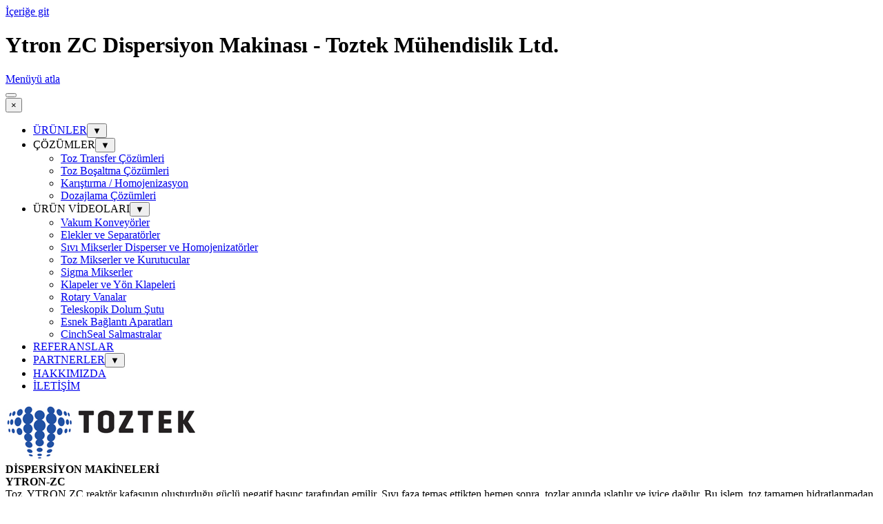

--- FILE ---
content_type: text/html
request_url: http://www.toztek.com/ytron-zc.html
body_size: 5645
content:
<!DOCTYPE html><!-- HTML5 -->
<html prefix="og: http://ogp.me/ns#" lang="tr-TR" dir="ltr">
	<head>
		<title>Ytron ZC Dispersiyon Makinası - Toztek Mühendislik Ltd.</title>
		<meta charset="utf-8" />
		<!--[if IE]><meta http-equiv="ImageToolbar" content="False" /><![endif]-->
		<meta name="author" content="Toztek" />
		<meta name="description" content="Ytron Z Homojenizatör hakkında bilgi alabilir ve teknik özelliklerini inceleyebilirsiniz." />
		<meta name="keywords" content="Dispersiyon Makinası" />
		<meta property="og:locale" content="tr" />
		<meta property="og:type" content="website" />
		<meta property="og:url" content="https://www.toztek.com/ytron-zc.html" />
		<meta property="og:title" content="Ytron ZC Dispersiyon Makinası" />
		<meta property="og:site_name" content="Toztek Mühendislik Ltd." />
		<meta property="og:description" content="Ytron Z Homojenizatör hakkında bilgi alabilir ve teknik özelliklerini inceleyebilirsiniz." />
		<meta name="viewport" content="width=device-width, initial-scale=1" />
		
		<link rel="stylesheet" href="style/reset.css?2025-2-12-0" media="screen,print" />
		<link rel="stylesheet" href="style/print.css?2025-2-12-0" media="print" />
		<link rel="stylesheet" href="style/style.css?2025-2-12-0" media="screen,print" />
		<link rel="stylesheet" href="style/template.css?2025-2-12-0" media="screen" />
		
		<link rel="stylesheet" href="appsresources/font-awesome.css" media="screen, print" />
		<link rel="stylesheet" href="pluginAppObj/imFooter_pluginAppObj_06/custom.css" media="screen, print" /><link rel="stylesheet" href="pluginAppObj/imFooter_pluginAppObj_07/custom.css" media="screen, print" />
		<link rel="stylesheet" href="pcss/ytron-zc.css?2025-2-12-0-638987441703259792" media="screen,print" />
		<script src="res/jquery.js?2025-2-12-0"></script>
		<script src="res/x5engine.js?2025-2-12-0" data-files-version="2025-2-12-0"></script>
		
		<script src="pluginAppObj/imFooter_pluginAppObj_06/main.js"></script><script src="pluginAppObj/imFooter_pluginAppObj_07/main.js"></script>
		<script>
			window.onload = function(){ checkBrowserCompatibility('Tarayıcınız, bu web sitesini görüntülemek için gerekli olan özellikleri desteklemiyor.','Tarayıcınız, bu web sitesini görüntülemek için gereken özellikleri desteklemiyor olabilir.','[1]Tarayıcınızı güncelleyin[/1] veya [2]güncellemeden devam edin[/2].','http://outdatedbrowser.com/'); };
			x5engine.utils.currentPagePath = 'ytron-zc.html';
		</script>
		<link rel="icon" href="favicon.png?2025-2-12-0-638987441702625491" type="image/png" />
		<link rel="publisher" href="https://plus.google.com/+ToztekMuhendislik" />
		<link rel="publisher" href="https://plus.google.com/+Toztek" />
		
		<!-- Google tag (gtag.js) -->
		<script async src="https://www.googletagmanager.com/gtag/js?id=G-QG51S02NH6"></script>
		<script>
		  window.dataLayer = window.dataLayer || [];
		  function gtag(){dataLayer.push(arguments);}
		  gtag('js', new Date());
		
		  gtag('config', 'G-QG51S02NH6');
		</script>
	</head>
	<body>
		<div id="imPageExtContainer">
			<div id="imPageIntContainer">
				<a class="screen-reader-only-even-focused" href="#imGoToCont" title="Ana menüyü atla">İçeriğe git</a>
				<div id="imHeaderBg"></div>
				<div id="imPage">
					<header id="imHeader">
						<h1 class="imHidden">Ytron ZC Dispersiyon Makinası - Toztek Mühendislik Ltd.</h1>
						<div id="imHeaderObjects"><div id="imHeader_imMenuObject_04_wrapper" class="template-object-wrapper"><!-- UNSEARCHABLE --><a id="imHeader_imMenuObject_04_skip_menu" href="#imHeader_imMenuObject_04_after_menu" class="screen-reader-only-even-focused">Menüyü atla</a><div id="imHeader_imMenuObject_04"><nav id="imHeader_imMenuObject_04_container"><button type="button" class="clear-button-style hamburger-button hamburger-component" aria-label="Menüyü göster"><span class="hamburger-bar"></span><span class="hamburger-bar"></span><span class="hamburger-bar"></span></button><div class="hamburger-menu-background-container hamburger-component">
	<div class="hamburger-menu-background menu-mobile menu-mobile-animated hidden">
		<button type="button" class="clear-button-style hamburger-menu-close-button" aria-label="Kapalı"><span aria-hidden="true">&times;</span></button>
	</div>
</div>
<ul class="menu-mobile-animated hidden">
	<li class="imMnMnFirst imLevel" data-link-paths=",/urunler.html" data-link-hash="-1004210637"><div class="label-wrapper"><div class="label-inner-wrapper"><a href="urunler.html" class="label" onclick="return x5engine.utils.location('urunler.html', null, false)">ÜRÜNLER</a><button type="button" class="screen-reader-only clear-button-style toggle-submenu" aria-label="Alt menüyü göster ÜRÜNLER" aria-expanded="false" onclick="if ($(this).attr('aria-expanded') == 'true') event.stopImmediatePropagation(); $(this).closest('.imLevel').trigger(jQuery.Event($(this).attr('aria-expanded') == 'false' ? 'mouseenter' : 'mouseleave', { originalEvent: event } ));">▼</button></div></div></li><li class="imMnMnMiddle imLevel"><div class="label-wrapper"><div class="label-inner-wrapper"><span class="label">ÇÖZÜMLER</span><button type="button" class="screen-reader-only clear-button-style toggle-submenu" aria-label="Alt menüyü göster ÇÖZÜMLER" aria-expanded="false" onclick="if ($(this).attr('aria-expanded') == 'true') event.stopImmediatePropagation(); $(this).closest('.imLevel').trigger(jQuery.Event($(this).attr('aria-expanded') == 'false' ? 'mouseenter' : 'mouseleave', { originalEvent: event } ));">▼</button></div></div><ul data-original-position="open-bottom" class="open-bottom" style="" >
	<li class="imMnMnFirst imPage" data-link-paths=",/toz-transfer-cozumleri.html">
<div class="label-wrapper">
<div class="label-inner-wrapper">
		<a class="label" href="toz-transfer-cozumleri.html">
Toz Transfer Çözümleri		</a>
</div>
</div>
	</li><li class="imMnMnMiddle imPage" data-link-paths=",/toz-bosaltma-cozumleri.html">
<div class="label-wrapper">
<div class="label-inner-wrapper">
		<a class="label" href="toz-bosaltma-cozumleri.html">
Toz Boşaltma Çözümleri		</a>
</div>
</div>
	</li><li class="imMnMnMiddle imPage" data-link-paths=",/karistirma-homojenizasyon.html">
<div class="label-wrapper">
<div class="label-inner-wrapper">
		<a class="label" href="karistirma-homojenizasyon.html">
Karıştırma / Homojenizasyon		</a>
</div>
</div>
	</li><li class="imMnMnLast imPage" data-link-paths=",/dozajlama-cozumleri.html">
<div class="label-wrapper">
<div class="label-inner-wrapper">
		<a class="label" href="dozajlama-cozumleri.html">
Dozajlama Çözümleri		</a>
</div>
</div>
	</li></ul></li><li class="imMnMnMiddle imLevel"><div class="label-wrapper"><div class="label-inner-wrapper"><span class="label">ÜRÜN VİDEOLARI</span><button type="button" class="screen-reader-only clear-button-style toggle-submenu" aria-label="Alt menüyü göster ÜRÜN VİDEOLARI" aria-expanded="false" onclick="if ($(this).attr('aria-expanded') == 'true') event.stopImmediatePropagation(); $(this).closest('.imLevel').trigger(jQuery.Event($(this).attr('aria-expanded') == 'false' ? 'mouseenter' : 'mouseleave', { originalEvent: event } ));">▼</button></div></div><ul data-original-position="open-bottom" class="open-bottom" style="" >
	<li class="imMnMnFirst imPage" data-link-paths=",/piab-video.html">
<div class="label-wrapper">
<div class="label-inner-wrapper">
		<a class="label" href="piab-video.html">
Vakum Konveyörler		</a>
</div>
</div>
	</li><li class="imMnMnMiddle imPage" data-link-paths=",/russell-finex-video.html">
<div class="label-wrapper">
<div class="label-inner-wrapper">
		<a class="label" href="russell-finex-video.html">
Elekler ve Separatörler		</a>
</div>
</div>
	</li><li class="imMnMnMiddle imPage" data-link-paths=",/ytron-video.html">
<div class="label-wrapper">
<div class="label-inner-wrapper">
		<a class="label" href="ytron-video.html">
Sıvı Mikserler Disperser ve Homojenizatörler		</a>
</div>
</div>
	</li><li class="imMnMnMiddle imPage" data-link-paths=",/permix-video.html">
<div class="label-wrapper">
<div class="label-inner-wrapper">
		<a class="label" href="permix-video.html">
Toz Mikserler ve Kurutucular 		</a>
</div>
</div>
	</li><li class="imMnMnMiddle imPage" data-link-paths=",/sigma-mikserler.html">
<div class="label-wrapper">
<div class="label-inner-wrapper">
		<a class="label" href="sigma-mikserler.html">
Sigma Mikserler		</a>
</div>
</div>
	</li><li class="imMnMnMiddle imPage" data-link-paths=",/vortex-valves-video.html">
<div class="label-wrapper">
<div class="label-inner-wrapper">
		<a class="label" href="vortex-valves-video.html">
Klapeler ve Yön Klapeleri		</a>
</div>
</div>
	</li><li class="imMnMnMiddle imPage" data-link-paths=",/rotary-valf-videolari.html">
<div class="label-wrapper">
<div class="label-inner-wrapper">
		<a class="label" href="rotary-valf-videolari.html">
Rotary Vanalar		</a>
</div>
</div>
	</li><li class="imMnMnMiddle imPage" data-link-paths=",/teleskopik-yukleme-sutu-videolari.html">
<div class="label-wrapper">
<div class="label-inner-wrapper">
		<a class="label" href="teleskopik-yukleme-sutu-videolari.html">
Teleskopik Dolum Şutu		</a>
</div>
</div>
	</li><li class="imMnMnMiddle imPage" data-link-paths=",/bfm-fitting-video.html">
<div class="label-wrapper">
<div class="label-inner-wrapper">
		<a class="label" href="bfm-fitting-video.html">
Esnek Bağlantı Aparatları		</a>
</div>
</div>
	</li><li class="imMnMnLast imPage" data-link-paths=",/cinchseal-salmastra.html">
<div class="label-wrapper">
<div class="label-inner-wrapper">
		<a class="label" href="cinchseal-salmastra.html">
CinchSeal Salmastralar		</a>
</div>
</div>
	</li></ul></li><li class="imMnMnMiddle imPage" data-link-paths=",/referanslar.html">
<div class="label-wrapper">
<div class="label-inner-wrapper">
		<a class="label" href="referanslar.html">
REFERANSLAR		</a>
</div>
</div>
	</li><li class="imMnMnMiddle imLevel" data-link-paths=",/partnerler.html" data-link-hash="-1004209193"><div class="label-wrapper"><div class="label-inner-wrapper"><a href="partnerler.html" class="label" onclick="return x5engine.utils.location('partnerler.html', null, false)">PARTNERLER</a><button type="button" class="screen-reader-only clear-button-style toggle-submenu" aria-label="Alt menüyü göster PARTNERLER" aria-expanded="false" onclick="if ($(this).attr('aria-expanded') == 'true') event.stopImmediatePropagation(); $(this).closest('.imLevel').trigger(jQuery.Event($(this).attr('aria-expanded') == 'false' ? 'mouseenter' : 'mouseleave', { originalEvent: event } ));">▼</button></div></div></li><li class="imMnMnMiddle imPage" data-link-paths=",/hakkimizda.html">
<div class="label-wrapper">
<div class="label-inner-wrapper">
		<a class="label" href="hakkimizda.html">
HAKKIMIZDA		</a>
</div>
</div>
	</li><li class="imMnMnLast imPage" data-link-paths=",/iletisim.html">
<div class="label-wrapper">
<div class="label-inner-wrapper">
		<a class="label" href="iletisim.html">
İLETİŞİM		</a>
</div>
</div>
	</li></ul></nav></div><a id="imHeader_imMenuObject_04_after_menu" class="screen-reader-only-even-focused"></a><!-- UNSEARCHABLE END --><script>
var imHeader_imMenuObject_04_settings = {
	'menuId': 'imHeader_imMenuObject_04',
	'responsiveMenuEffect': 'slide',
	'responsiveMenuLevelOpenEvent': 'mouseover',
	'animationDuration': 1000,
}
x5engine.boot.push(function(){x5engine.initMenu(imHeader_imMenuObject_04_settings)});
$(function () {
    $('#imHeader_imMenuObject_04_container ul li').not('.imMnMnSeparator').each(function () {
        $(this).on('mouseenter', function (evt) {
            if (!evt.originalEvent) {
                evt.stopImmediatePropagation();
                evt.preventDefault();
                return;
            }
        });
    });
});
$(function () {$('#imHeader_imMenuObject_04_container ul li').not('.imMnMnSeparator').each(function () {    var $this = $(this), timeout = 0;    $this.on('mouseenter', function () {        if($(this).parents('#imHeader_imMenuObject_04_container-menu-opened').length > 0) return;         clearTimeout(timeout);        setTimeout(function () { $this.children('ul, .multiple-column').stop(false, false).fadeIn(); }, 250);    }).on('mouseleave', function () {        if($(this).parents('#imHeader_imMenuObject_04_container-menu-opened').length > 0) return;         timeout = setTimeout(function () { $this.children('ul, .multiple-column').stop(false, false).fadeOut(); }, 250);    });});});

</script>
</div><div id="imHeader_imObjectImage_05_wrapper" class="template-object-wrapper"><div id="imHeader_imObjectImage_05"><div id="imHeader_imObjectImage_05_container"><a href="index.html" onclick="return x5engine.utils.location('index.html', null, false)"><img src="images/logo-yeni-02.jpg" alt="Toztek" title="Toztek Mühendislik" width="286" height="83" />
</a></div></div></div></div>
					</header>
					<div id="imStickyBarContainer">
						<div id="imStickyBarGraphics"></div>
						<div id="imStickyBar">
							<div id="imStickyBarObjects"></div>
						</div>
					</div>
					<div id="imSideBar">
						<div id="imSideBarObjects"></div>
					</div>
					<div id="imContentGraphics"></div>
					<main id="imContent">
						<a id="imGoToCont"></a>
						<div id="imPageRow_1" class="imPageRow">
						<div style="position: absolute; top: 0; left: 0; right: 0; bottom: 0; overflow: hidden;"><div id="imPageRowGraphics_1" ></div></div>
						</div>
						<div id="imCell_650" class=""> <div id="imCellStyleGraphics_650" ></div><div id="imCellStyleBorders_650"></div><div id="imTextObject_400_650">
							<div data-index="0"  class="text-tab-content grid-prop current-tab "  id="imTextObject_400_650_tab0" style="opacity: 1; " role="tabpanel" tabindex="0">
								<div class="text-inner">
									<div class="imTALeft"><span class="fs16lh1-5 cf1"><b>DİSPERSİYON MAKİNELERİ</b></span></div>
								</div>
							</div>
						
						</div>
						</div><div id="imPageRow_2" class="imPageRow">
						
						</div>
						<div id="imCell_646" class=""> <div id="imCellStyleGraphics_646" ></div><div id="imCellStyleBorders_646"></div><div id="imTextObject_400_646">
							<div data-index="0"  class="text-tab-content grid-prop current-tab "  id="imTextObject_400_646_tab0" style="opacity: 1; " role="tabpanel" tabindex="0">
								<div class="text-inner">
									<div class="imTALeft mb1"><div class="mb1"><b><span class="fs14lh1-5">YTRON-ZC</span></b></div><div class="mb1"><span class="fs12lh1-5">Toz, YTRON ZC reaktör kafasının oluşturduğu güçlü negatif basınç tarafından emilir. Sıvı faza temas ettikten hemen sonra, tozlar anında ıslatılır ve iyice dağılır. Bu işlem, toz tamamen hidratlanmadan önce tamamlanır. Son derece kısa sürelerde makaslama kuvvetleri uygulandığı için süreç çok hassastır. Çoğu durumda, hat tipi tek geçiş işlemiyle, ıslatılması son derece zor kıvam arttırıcılar ve jelleştirici maddeler işlenirken bile, en yüksek viskozitelerin elde edilmesini sağlar.</span></div></div>
								</div>
							</div>
						
						</div>
						</div><div id="imCell_648" class=""> <div id="imCellStyleGraphics_648" ></div><div id="imCellStyleBorders_648"></div><div id="imObjectImage_400_648"><div id="imObjectImage_400_648_container"><img src="images/dispersiyon-makinesi-017.jpg"  width="183" height="266" />
						</div></div></div><div id="imCell_744" class=""> <div id="imCellStyleGraphics_744" ></div><div id="imCellStyleBorders_744"></div><div id="imTextObject_400_744">
							<div data-index="0"  class="text-tab-content grid-prop current-tab "  id="imTextObject_400_744_tab0" style="opacity: 1; " role="tabpanel" tabindex="0">
								<div class="text-inner">
									<div class="imTALeft mb1"><div class="mb1"><div><div><b><span class="fs12lh1-5">YTRON-ZC avantajları:</span></b></div><div><ul><li><span class="fs12lh1-5">Islanması son derece zor tozlar tek geçişte işlenir.</span><br></li><li><span class="fs12lh1-5">Kesme kuvvetlerinin tanımlanmış uygulaması, moleküler zincirin bir STRETCHING® etkisi ile sonuçlanır ve bu da viskozitede bir artışa yol açar.</span></li></ul></div><ul><li>Uygulamaya göre rotor / stator slot genişliği seçimi yapılır.<br></li><li><span class="fs12lh1-5">Ürün içerisine toz içindeki hava hariç ekstra hava girişi yoktur.</span><br></li><li><span class="fs12lh1-5">Üretim zamanı minimum seviyeye indirildi.</span><br></li><li><span class="fs12lh1-5">Tozların yoğun bir şekilde ıslanması nedeniyle önemli ölçüde daha yüksek verim elde edilir.</span><br></li><li><span class="fs12lh1-5">Big Bag veya silodan beslenmek de mümkündür.</span><br></li><li><span class="fs12lh1-5">Mükemmel ıslatılmış ürünler en kısa sürede elde edilir.</span><br></li><li><span class="fs12lh1-5">CIP ve SIP mevcut.</span><br></li></ul></div></div></div>
								</div>
							</div>
						
						</div>
						</div><div id="imCell_666" class=""> <div id="imCellStyleGraphics_666" ></div><div id="imCellStyleBorders_666"></div></div><div id="imCell_743" class=""> <div id="imCellStyleGraphics_743" ></div><div id="imCellStyleBorders_743"></div><div id="imTextObject_400_743">
							<div data-index="0"  class="text-tab-content grid-prop current-tab "  id="imTextObject_400_743_tab0" style="opacity: 1; " role="tabpanel" tabindex="0">
								<div class="text-inner">
									<div data-line-height="1" class="lh1 mb1"><b><span class="fs14lh1 cf1 ff1"><a href="toz-sivi-dispersiyon-makineleri.html" class="imCssLink" onclick="return x5engine.utils.location('toz-sivi-dispersiyon-makineleri.html', null, false)">DİSPERSİYON MAKİNELERİ</a></span></b></div><div data-line-height="2" class="lh2"><div data-line-height="2" class="lh2"><ul><li><span class="fs12lh2"><b>YTRON-ZC Dispersiyon Makinesi</b></span></li><li><a href="ytron-conticone-dispersiyon-makinasi.html" class="imCssLink" onclick="return x5engine.utils.location('ytron-conticone-dispersiyon-makinasi.html', null, false)">YTRON-ContiCone</a><br></li><li><a href="ytron-zc-dispersing-table.html" class="imCssLink" onclick="return x5engine.utils.location('ytron-zc-dispersing-table.html', null, false)">YTRON-ZC Dispersing Table</a><br></li><li><a href="ytron-zc-viscotron.html" class="imCssLink" onclick="return x5engine.utils.location('ytron-zc-viscotron.html', null, false)">YTRON-ZC ViscoTron</a><br></li><li><a href="ytron-xc-toz-dispersiyon-makinesi.html" class="imCssLink" onclick="return x5engine.utils.location('ytron-xc-toz-dispersiyon-makinesi.html', null, false)">YTRON-XC Toz Dispersiyon Makinesi</a><br></li></ul><div><br></div><div><div><b><span class="fs12lh2 cf1">&lt;</span><span class="fs12lh2 cf1"> </span><span class="fs12lh2 cf1"><a href="urunler.html" class="imCssLink" onclick="return x5engine.utils.location('urunler.html', null, false)">Diğer Ürünler</a></span></b></div></div></div></div>
								</div>
							</div>
						
						</div>
						</div>
					</main>
					<div id="imFooterBg"></div>
					<footer id="imFooter">
						<div id="imFooterObjects"><div id="imFooter_imObjectImage_01_wrapper" class="template-object-wrapper"><div id="imFooter_imObjectImage_01"><div id="imFooter_imObjectImage_01_container"><a href="index.html" onclick="return x5engine.utils.location('index.html', null, false)"><img src="images/toztek-trn.png" alt="Toztek" title="Toztek Mühendislik Ltd" width="250" height="83" />
</a></div></div></div><div id="imFooter_imTextObject_02_wrapper" class="template-object-wrapper"><div id="imFooter_imTextObject_02">
	<div data-index="0"  class="text-tab-content grid-prop current-tab "  id="imFooter_imTextObject_02_tab0" style="opacity: 1; " role="tabpanel" tabindex="0">
		<div class="text-inner">
			<div><span class="fs10lh1-5 cf1">© 2008-2025 Toztek Mühendislik Makine Otomasyon Sanayi ve Ticaret Limited Şirketi.</span></div><div><span class="fs10lh1-5 cf1">Tüm Hakları Saklıdır.</span></div>
		</div>
	</div>

</div>
</div><div id="imFooter_pluginAppObj_06_wrapper" class="template-object-wrapper"><!-- Font Awesome Icons v.15 --><div id="imFooter_pluginAppObj_06">        
        <script>
            if (true) {
                var container = $("#imFooter_pluginAppObj_06");  
                container.append("<div class='imFooter_pluginAppObj_06_child'></div>");
                var container_child = $(".imFooter_pluginAppObj_06_child");  
                var parsed_button = $.parseHTML(decode_html("&amp;lt;a href=&quot;https://www.youtube.com/channel/UCa2nVlJ13oaeZAyS8MQM8nw&quot; target=&quot;_blank&quot;&amp;gt;<i id=\'imFooter_pluginAppObj_06_icon\' aria-hidden=\'true\'></i>&amp;lt;/a&amp;gt;"), null, true);
                container_child.append(parsed_button);
     
                var button = container_child.children("a").last();
                button.addClass("imFooter_pluginAppObj_06_link");
                container_child.append(button);
            }
            fontAwesomeIcons_imFooter_pluginAppObj_06();
       </script>
        <script>
function resizeFontAwesomeIcons_imFooter_pluginAppObj_06(){  var containerWidth = $('.imFooter_pluginAppObj_06_child').width();
  var fact = containerWidth < 30 ? containerWidth/30 : 1;
  $('.imFooter_pluginAppObj_06_child').css({height: 30*fact});
  var maxDimension = 30 > 30 ? 30 : 30;
  var fontSize = ((fact * maxDimension)/100)* 100;
  $('#imFooter_pluginAppObj_06_icon').css('font-size', fontSize);
}
x5engine.boot.push(function(){
$('#imContent').on('breakpointChangedOrFluid', function (e, breakpoint) {resizeFontAwesomeIcons_imFooter_pluginAppObj_06();});
resizeFontAwesomeIcons_imFooter_pluginAppObj_06();});
</script>

       </div></div><div id="imFooter_pluginAppObj_07_wrapper" class="template-object-wrapper"><!-- Font Awesome Icons v.15 --><div id="imFooter_pluginAppObj_07">        
        <script>
            if (true) {
                var container = $("#imFooter_pluginAppObj_07");  
                container.append("<div class='imFooter_pluginAppObj_07_child'></div>");
                var container_child = $(".imFooter_pluginAppObj_07_child");  
                var parsed_button = $.parseHTML(decode_html("&amp;lt;a href=&quot;https://tr.linkedin.com/in/toztek&quot; target=&quot;_blank&quot;&amp;gt;<i id=\'imFooter_pluginAppObj_07_icon\' aria-hidden=\'true\'></i>&amp;lt;/a&amp;gt;"), null, true);
                container_child.append(parsed_button);
     
                var button = container_child.children("a").last();
                button.addClass("imFooter_pluginAppObj_07_link");
                container_child.append(button);
            }
            fontAwesomeIcons_imFooter_pluginAppObj_07();
       </script>
        <script>
function resizeFontAwesomeIcons_imFooter_pluginAppObj_07(){  var containerWidth = $('.imFooter_pluginAppObj_07_child').width();
  var fact = containerWidth < 30 ? containerWidth/30 : 1;
  $('.imFooter_pluginAppObj_07_child').css({height: 30*fact});
  var maxDimension = 30 > 30 ? 30 : 30;
  var fontSize = ((fact * maxDimension)/100)* 100;
  $('#imFooter_pluginAppObj_07_icon').css('font-size', fontSize);
}
x5engine.boot.push(function(){
$('#imContent').on('breakpointChangedOrFluid', function (e, breakpoint) {resizeFontAwesomeIcons_imFooter_pluginAppObj_07();});
resizeFontAwesomeIcons_imFooter_pluginAppObj_07();});
</script>

       </div></div><div id="imFooter_imTextObject_18_wrapper" class="template-object-wrapper"><div id="imFooter_imTextObject_18">
	<div data-index="0"  class="text-tab-content grid-prop current-tab "  id="imFooter_imTextObject_18_tab0" style="opacity: 1; " role="tabpanel" tabindex="0">
		<div class="text-inner">
			<div><span class="fs10lh1-5 cf1 ff1">Şeyhli Mah. Ankara Cad. Vadi Sok. Aktürk Sanayi Dünyası No:6 A/50 Pendik - İSTANBUL</span><br></div><div><b><span class="fs10lh1-5 cf2 ff1">T:</span></b><span class="fs10lh1-5 cf3 ff1"> +</span><span class="fs10lh1-5 cf1 ff1">90 216 567 70 03</span></div><div><b><span class="fs10lh1-5 cf2 ff1">F:</span></b><span class="fs10lh1-5 cf3 ff1"> +</span><span class="fs10lh1-5 cf1 ff1">90 216 567 70 04</span></div><div><b><span class="fs10lh1-5 cf2 ff1">E:</span></b><span class="fs10lh1-5 cf3 ff1"> </span><span class="fs10lh1-5 cf3 ff1">sales@toztek.com</span></div>
		</div>
	</div>

</div>
</div></div>
					</footer>
				</div>
				<span class="screen-reader-only-even-focused" style="bottom: 0;"><a href="#imGoToCont" title="Bu sayfayı tekrar okuyun">İçeriğe dön</a></span>
			</div>
		</div>
		
		<noscript class="imNoScript"><div class="alert alert-red">Bu web sitesini kullanmak için JavaScript'i etkinleştirmeniz gerekir.</div></noscript>
	</body>
</html>
